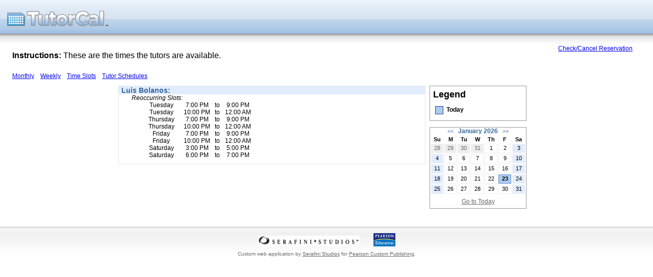

--- FILE ---
content_type: text/html
request_url: http://tutorcal.com/index.php?client=4ifdeljrkf83n3oaisoa6rs5b4&bigmon=09&bigyear=2023&day=4&view=tutor
body_size: 10775
content:
<!DOCTYPE html PUBLIC "-//W3C//DTD HTML 4.01 Transitional//EN">
<html lang="en-US">
<head>
<title>TutorCal: Tutor Schedule View</title>
<meta name="author" content="Kevin K.">
<meta name="description" content="">
<meta name="keywords" content="">
<META HTTP-EQUIV="Content-type" content="text/html;charset=UTF-8" />
<META HTTP-EQUIV="expires" CONTENT="0"/> 
<META HTTP-EQUIV="Pragma" CONTENT="no-cache"/>

<link rel="stylesheet" type="text/css" href="styles/style.css" media="print"/>
<style type="text/css">
@import url(styles/style.css);
</style>
</head>
<body>

<div id="header">
<a href="index.php?client=qtuq1i797qu5b1ip9f4imnbpi7"><img id="header-logo" src="images/tutorcal_logo.gif" alt="TutorCal" border="0" /></a>
</div>

<div id="mainbody">
<span id="check-reservation-link"><a href="confirmation.php?client=qtuq1i797qu5b1ip9f4imnbpi7">Check/Cancel Reservation</a></span>

<div id="instructions">
<strong>Instructions:</strong> These are the times the tutors are available.</div>
<div id="navs">
<a href="index.php?client=qtuq1i797qu5b1ip9f4imnbpi7&amp;view=month">Monthly</a>&nbsp; &nbsp;
<a href="index.php?client=qtuq1i797qu5b1ip9f4imnbpi7&amp;view=week">Weekly</a>&nbsp; &nbsp;
<a href="index.php?client=qtuq1i797qu5b1ip9f4imnbpi7&amp;view=agenda">Time Slots</a> &nbsp;&nbsp;
<a href="index.php?client=qtuq1i797qu5b1ip9f4imnbpi7&amp;view=tutor">Tutor Schedules</a> &nbsp;&nbsp;

</div>


<div id="calcontainer">
<div id="largecalendar">
<div class="tutor_block"><div class="agenda_row">Luis Bolanos:<br></div>
<span class="tutor_row">Reoccurring Slots:</span><br>
<span class="space_row">&nbsp;</span>
<span class="block_subblock">Tuesday</span>
<span class="block_subblock">7:00 PM</span>
<span class="block_subblock3">to</span>
<span class="block_subblock">9:00 PM</span>
<br>
<span class="space_row">&nbsp;</span>
<span class="block_subblock">Tuesday</span>
<span class="block_subblock">10:00 PM</span>
<span class="block_subblock3">to</span>
<span class="block_subblock">12:00 AM</span>
<br>
<span class="space_row">&nbsp;</span>
<span class="block_subblock">Thursday</span>
<span class="block_subblock">7:00 PM</span>
<span class="block_subblock3">to</span>
<span class="block_subblock">9:00 PM</span>
<br>
<span class="space_row">&nbsp;</span>
<span class="block_subblock">Thursday</span>
<span class="block_subblock">10:00 PM</span>
<span class="block_subblock3">to</span>
<span class="block_subblock">12:00 AM</span>
<br>
<span class="space_row">&nbsp;</span>
<span class="block_subblock">Friday</span>
<span class="block_subblock">7:00 PM</span>
<span class="block_subblock3">to</span>
<span class="block_subblock">9:00 PM</span>
<br>
<span class="space_row">&nbsp;</span>
<span class="block_subblock">Friday</span>
<span class="block_subblock">10:00 PM</span>
<span class="block_subblock3">to</span>
<span class="block_subblock">12:00 AM</span>
<br>
<span class="space_row">&nbsp;</span>
<span class="block_subblock">Saturday</span>
<span class="block_subblock">3:00 PM</span>
<span class="block_subblock3">to</span>
<span class="block_subblock">5:00 PM</span>
<br>
<span class="space_row">&nbsp;</span>
<span class="block_subblock">Saturday</span>
<span class="block_subblock">6:00 PM</span>
<span class="block_subblock3">to</span>
<span class="block_subblock">7:00 PM</span>
<br>
</div>
</div>



<div id="sidebar">


<div id="legend">
<h2>Legend</h2>

<dl>

<dt><div class="legend-color blockdivision_today"></div> Today</dt>
<dd></dd>


<!--
<dt><div class="legend-color smallcal_last"></div> Previous / Next Month</dt>
<dd></dd>
-->

</dl>

</div>

<div class="clearing">&nbsp;</div>
<div id="smallcalendar">
<p class="smallcal_head" style="text-align:center; margin: 0 auto; display:block;"><a href="index.php?client=qtuq1i797qu5b1ip9f4imnbpi7&amp;smallmon=12&amp;smallyear=2025">&lt;&lt;</a> &nbsp;&nbsp;<b>January 2026</b>&nbsp;&nbsp; <a href="index.php?client=qtuq1i797qu5b1ip9f4imnbpi7&amp;smallmon=02&amp;smallyear=2026">&gt;&gt;</a></p><table width="100%">
<tr>
<th>Su</th>
<th>M</th>
<th>Tu</th>
<th>W</th>
<th>Th</th>
<th>F</th>
<th>Sa</th>
</tr>
<tr>
<td class="smallcal_last"><a class="n" href="index.php?client=qtuq1i797qu5b1ip9f4imnbpi7&amp;bigmon=12&amp;bigyear=2025&amp;day=28&amp;view=tutor">28</a></td>
<td class="smallcal_last"><a class="n" href="index.php?client=qtuq1i797qu5b1ip9f4imnbpi7&amp;bigmon=12&amp;bigyear=2025&amp;day=29&amp;view=tutor">29</a></td>
<td class="smallcal_last"><a class="n" href="index.php?client=qtuq1i797qu5b1ip9f4imnbpi7&amp;bigmon=12&amp;bigyear=2025&amp;day=30&amp;view=tutor">30</a></td>
<td class="smallcal_last"><a class="n" href="index.php?client=qtuq1i797qu5b1ip9f4imnbpi7&amp;bigmon=12&amp;bigyear=2025&amp;day=31&amp;view=tutor">31</a></td>
<td class="smallcal"><a class="n" href="index.php?client=qtuq1i797qu5b1ip9f4imnbpi7&amp;bigmon=01&amp;bigyear=2026&amp;day=1&amp;view=tutor">1</a></td>
<td class="smallcal"><a class="n" href="index.php?client=qtuq1i797qu5b1ip9f4imnbpi7&amp;bigmon=01&amp;bigyear=2026&amp;day=2&amp;view=tutor">2</a></td>
<td class="smallcal_weekend"><a class="n" href="index.php?client=qtuq1i797qu5b1ip9f4imnbpi7&amp;bigmon=01&amp;bigyear=2026&amp;day=3&amp;view=tutor">3</a></td>
</tr><tr>
<td class="smallcal_weekend"><a class="n" href="index.php?client=qtuq1i797qu5b1ip9f4imnbpi7&amp;bigmon=01&amp;bigyear=2026&amp;day=4&amp;view=tutor">4</a></td>
<td class="smallcal"><a class="n" href="index.php?client=qtuq1i797qu5b1ip9f4imnbpi7&amp;bigmon=01&amp;bigyear=2026&amp;day=5&amp;view=tutor">5</a></td>
<td class="smallcal"><a class="n" href="index.php?client=qtuq1i797qu5b1ip9f4imnbpi7&amp;bigmon=01&amp;bigyear=2026&amp;day=6&amp;view=tutor">6</a></td>
<td class="smallcal"><a class="n" href="index.php?client=qtuq1i797qu5b1ip9f4imnbpi7&amp;bigmon=01&amp;bigyear=2026&amp;day=7&amp;view=tutor">7</a></td>
<td class="smallcal"><a class="n" href="index.php?client=qtuq1i797qu5b1ip9f4imnbpi7&amp;bigmon=01&amp;bigyear=2026&amp;day=8&amp;view=tutor">8</a></td>
<td class="smallcal"><a class="n" href="index.php?client=qtuq1i797qu5b1ip9f4imnbpi7&amp;bigmon=01&amp;bigyear=2026&amp;day=9&amp;view=tutor">9</a></td>
<td class="smallcal_weekend"><a class="n" href="index.php?client=qtuq1i797qu5b1ip9f4imnbpi7&amp;bigmon=01&amp;bigyear=2026&amp;day=10&amp;view=tutor">10</a></td>
</tr><tr>
<td class="smallcal_weekend"><a class="n" href="index.php?client=qtuq1i797qu5b1ip9f4imnbpi7&amp;bigmon=01&amp;bigyear=2026&amp;day=11&amp;view=tutor">11</a></td>
<td class="smallcal"><a class="n" href="index.php?client=qtuq1i797qu5b1ip9f4imnbpi7&amp;bigmon=01&amp;bigyear=2026&amp;day=12&amp;view=tutor">12</a></td>
<td class="smallcal"><a class="n" href="index.php?client=qtuq1i797qu5b1ip9f4imnbpi7&amp;bigmon=01&amp;bigyear=2026&amp;day=13&amp;view=tutor">13</a></td>
<td class="smallcal"><a class="n" href="index.php?client=qtuq1i797qu5b1ip9f4imnbpi7&amp;bigmon=01&amp;bigyear=2026&amp;day=14&amp;view=tutor">14</a></td>
<td class="smallcal"><a class="n" href="index.php?client=qtuq1i797qu5b1ip9f4imnbpi7&amp;bigmon=01&amp;bigyear=2026&amp;day=15&amp;view=tutor">15</a></td>
<td class="smallcal"><a class="n" href="index.php?client=qtuq1i797qu5b1ip9f4imnbpi7&amp;bigmon=01&amp;bigyear=2026&amp;day=16&amp;view=tutor">16</a></td>
<td class="smallcal_weekend"><a class="n" href="index.php?client=qtuq1i797qu5b1ip9f4imnbpi7&amp;bigmon=01&amp;bigyear=2026&amp;day=17&amp;view=tutor">17</a></td>
</tr><tr>
<td class="smallcal_weekend"><a class="n" href="index.php?client=qtuq1i797qu5b1ip9f4imnbpi7&amp;bigmon=01&amp;bigyear=2026&amp;day=18&amp;view=tutor">18</a></td>
<td class="smallcal"><a class="n" href="index.php?client=qtuq1i797qu5b1ip9f4imnbpi7&amp;bigmon=01&amp;bigyear=2026&amp;day=19&amp;view=tutor">19</a></td>
<td class="smallcal"><a class="n" href="index.php?client=qtuq1i797qu5b1ip9f4imnbpi7&amp;bigmon=01&amp;bigyear=2026&amp;day=20&amp;view=tutor">20</a></td>
<td class="smallcal"><a class="n" href="index.php?client=qtuq1i797qu5b1ip9f4imnbpi7&amp;bigmon=01&amp;bigyear=2026&amp;day=21&amp;view=tutor">21</a></td>
<td class="smallcal"><a class="n" href="index.php?client=qtuq1i797qu5b1ip9f4imnbpi7&amp;bigmon=01&amp;bigyear=2026&amp;day=22&amp;view=tutor">22</a></td>
<td class="smallcal_today"><a class="n" href="index.php?client=qtuq1i797qu5b1ip9f4imnbpi7&amp;bigmon=01&amp;bigyear=2026&amp;day=23&amp;view=tutor"><b>23</b></a></td>
<td class="smallcal_weekend"><a class="n" href="index.php?client=qtuq1i797qu5b1ip9f4imnbpi7&amp;bigmon=01&amp;bigyear=2026&amp;day=24&amp;view=tutor">24</a></td>
</tr><tr>
<td class="smallcal_weekend"><a class="n" href="index.php?client=qtuq1i797qu5b1ip9f4imnbpi7&amp;bigmon=01&amp;bigyear=2026&amp;day=25&amp;view=tutor">25</a></td>
<td class="smallcal"><a class="n" href="index.php?client=qtuq1i797qu5b1ip9f4imnbpi7&amp;bigmon=01&amp;bigyear=2026&amp;day=26&amp;view=tutor">26</a></td>
<td class="smallcal"><a class="n" href="index.php?client=qtuq1i797qu5b1ip9f4imnbpi7&amp;bigmon=01&amp;bigyear=2026&amp;day=27&amp;view=tutor">27</a></td>
<td class="smallcal"><a class="n" href="index.php?client=qtuq1i797qu5b1ip9f4imnbpi7&amp;bigmon=01&amp;bigyear=2026&amp;day=28&amp;view=tutor">28</a></td>
<td class="smallcal"><a class="n" href="index.php?client=qtuq1i797qu5b1ip9f4imnbpi7&amp;bigmon=01&amp;bigyear=2026&amp;day=29&amp;view=tutor">29</a></td>
<td class="smallcal"><a class="n" href="index.php?client=qtuq1i797qu5b1ip9f4imnbpi7&amp;bigmon=01&amp;bigyear=2026&amp;day=30&amp;view=tutor">30</a></td>
<td class="smallcal_weekend"><a class="n" href="index.php?client=qtuq1i797qu5b1ip9f4imnbpi7&amp;bigmon=01&amp;bigyear=2026&amp;day=31&amp;view=tutor">31</a></td>
</table>
<div id="go-to-today">
<a href="index.php?client=qtuq1i797qu5b1ip9f4imnbpi7&amp;reset=today">Go to Today</a>
</div>
</div>

</div><div class="clearing">&nbsp;</div>
</div><div class="clearing">&nbsp;</div>


<!--

offset: 3600
Localtime (formated) in EST5EDT is Friday 23rd of January 2026 08:49:23 PM<span style="float: right; font-weight: bolder; font-variant: Small-caps">Semester: August 26, 2008 to December 12, 2008</span>
-->










</div>
<div id="footer">
<div id="footer-content">
<a href="http://www.serafinistudios.com/" target="_blank"><img src="/images/serafini_studios_logo.gif" alt="Serafini Studios" width="199" height="21" border="0" style="margin: 0px 12px 0px 0px;" /></a> <a href="http://www.pearsoned.com/" target="_blank"><img src="/images/pearson_education_logo_sm.gif" alt="Pearson Education" width="43" height="26" border="0"  style="margin: 0px 0px 0px 12px;" /></a><br />
	Custom web application by <a href="http://www.serafinistudios.com/" target="_blank">Serafini Studios</a> for <a href="http://www.pearsoncustom.com/" target="_blank">Pearson Custom Publishing</a>.

</div>
</div>
</body>
</html>


--- FILE ---
content_type: text/css
request_url: http://tutorcal.com/styles/style.css
body_size: 8576
content:
/**
 * Style for TutorCal
 *
 * $Id: style.css 2773 2007-11-30 16:49:32Z kkingsbury $
 *
 */

body {
	background: #fff;
	margin: 0px;
	padding: 0px;
	font-family: Arial, sans;
	font-size: 12px;
	}

.smallcal_head {
	color: #36679a;   
	}

.smallcal_head a:link, .smallcal_head a:visited, .smallcal_head a:hover {
	color: #36679a;   
	text-decoration: none;
	font-size: 11px;
	}

td.smallcal, td.smallcal_last, td.smallcal_today, td.smallcal_weekend {
	vertical-align: top;
	margin: auto auto;
	width: 20px;
	height: 18px;
	border: 1px solid #eee;
	text-align: center;
	}

td.smallcal {
	background: #fff;
	color: #000;
	}

td.smallcal_last {
	background: #eee;
	color: #666;
	}

div.smallcal_last {
	background: #eee;
	border: 1px solid #666;
	}

td.smallcal_today {
	background: #ace;
	color: #000;
	border: 1px solid #668cd9;
	}

td.smallcal_weekend {
	background: #e1ecff;
	color: #000;
	}

td.smallcal a:link, td.smallcal a:visited, td.smallcal a:hover, td.smallcal_weekend a:link, td.smallcal_weekend a:visited, td.smallcal_weekend a:hover, td.smallcal_today a:link, td.smallcal_today a:visited, td.smallcal_today a:hover {
	text-decoration: none;
	color: #000;	    
	}	    

td.smallcal_last a:link, td.smallcal_last a:visited, td.smallcal_last a:hover {
	text-decoration: none;
	color: #666;
	}

.largecal_head {
	padding: 12px;
	font-size: 18px;
	color: #36679a;
	border-top: 2px solid #ccc;
	border-bottom: 2px solid #ccc;
	}

.largecal_head a:link, .largecal_head a:visited, .largecal_head a:hover {
	color: #36679a;   
	text-decoration: none;
	font-size: 12px;
	}

td.largecal, td.largecal_last, td.largecal_today, td.largecal_weekend {
	vertical-align: top;
	margin: auto auto;
	width: 14%;
	padding: 2px;
	height: 75px;
	border-top: 1px solid #ccc;
	border-right: 1px solid #999;
	border-bottom: 1px solid #999;
	border-left: 1px solid #ccc;
	text-align: left;
	}

td.largecal {
	background: #fff;
	color: #000;
	}

td.largecal div, td.largecal_last div, td.largecal_today div, td.largecal_weekend div {
	font-size: 10px;
	text-align: center;
	margin: 18px 0px 0px 0px;
	color: #000;
	font-weight: bold;
	}

td.largecal_today div {
	color: #000;
	}

td.largecal_last {
	background: #eee;
	color: #666;
	}

td.largecal_today {
	background: #ACE;
	color: #000;
	border: 1px solid #668cd9;
	}

td.largecal_weekend {
	background: #fff;
	color: #000;
	}

td.largecal a:link, td.largecal a:visited, td.largecal a:hover, td.largecal_weekend a:link, td.largecal_weekend a:visited, td.largecal_weekend a:hover, td.largecal_today a:link, td.largecal_today a:visited, td.largecal_today a:hover {
	text-decoration: none;
	font-size: 12px;
	color: #000;	    
	}	    

td.largecal_last a:link, td.largecal_last a:visited, td.largecal_last a:hover {
	text-decoration: none;
	font-size: 12px;
	color: #666;	    
	}


td.hourdivision, td.hoursubdivision {
	width:55px;
	background:  #e1ecff;
	color: #36679a; 
	padding-left:3px; 
	padding: 3px;  
	}

td.hourdivision {
	border-top: 2px solid #579;
	border-left: 1px solid #579;
	}
 
td.hoursubdivision {
	padding-left: 20px;
	text-align: right;
	border-top: 1px solid #668cd9;	
	border-left: 1px solid #579;
	}

td.blockdivision, td.blocksubdivision, td.blockdivision_today, td.blocksubdivision_today, td.blockdivision_avail, td.blocksubdivision_avail, td.blockdivision_past, td.blocksubdivision_past,  td.blockdivision_booked, td.blocksubdivision_booked, td.blockdivision_locked, td.blocksubdivision_locked, td.blockdivision_partial, td.blocksubdivision_partial  {
	text-align: center;
	border-left: 1px solid #579;
	border-right: 1px solid #579;
	width: 100px;
	font-size: 10px;
	}

td.blockdivision_skip, td.blocksubdivision_skip {
	text-align: center;
	width: 100px;
	font-size: 10px;
	}

td.blockdivision, td.blockdivision_today, td.blockdivision_skip,  td.blockdivision_avail, td.blockdivision_partial, div.blockdivision_avail,  td.blockdivision_past , td.blockdivision_booked, td.blockdivision_locked {
	border-top: 2px solid #579;
	}

td.blocksubdivision, td.blocksubdivision_today, td.blocksubdivision_skip, td.blocksubdivision_avail, td.blocksubdivision_partial, td.blocksubdivision_past, td.blocksubdivision_booked, td.blocksubdivision_locked {
	border-top: 1px solid #668cd9; 
	}


td.blockdivision_today, td.blocksubdivision_today {
	background: #ace;
	}

div.blockdivision_today {
	background: #ace;
	border: 1px solid #339;
	}

td.blockdivision_partial, td.blocksubdivision_partial {
	background: #0C0;
	}

div.blockdivision_partial {
	background: #0C0;
	border: 1px solid #579;
	}

td.blockdivision_avail, td.blocksubdivision_avail {
	background: #6F3;
	}

.blockdivision_avail a, .blocksubdivision_avail a {
	font-weight: bold;
	color: #060;
	}

.blockdivision_avail a:hover, .blocksubdivision_avail a:hover {
	color: #030;
	}

div.blockdivision_avail {
	background: #6F3;
	border: 1px solid #579;
	}

td.blockdivision_past, td.blocksubdivision_past {
	background: #eee;
	color: #999;
	}

div.blockdivision_past {
	background: #eee;
	border: 1px solid #666;
	}

td.blockdivision_booked, td.blocksubdivision_booked {
	background: #fcc;
	}

div.blockdivision_booked {
	background: #fcc;
	border: 1px solid #966;
	}


td.blockdivision_locked, td.blocksubdivision_locked {
	background: #FF0;
	}

div.blockdivision_locked {
	background: #FF0;
	border: 1px solid #990;
	}


th.week, th.week_today  {
	font-style: oblique;
	}

th.week_today {
	color: #579;
	}


div.row {
	clear: both;
	padding-top: 0px;
	border-top: 1px solid #E7E7E5;
	}

div.row span.label, div.row span.label2 {
	float: left;
	width: 100px;
	height: 20px;
	padding: 0px; 
	margin: 0px;
	margin-top: 4px;
	text-align: right;
	}

div.row span.label2 {
	width: 150px;
	}

div.row span.formw {
	float: left;
	text-align: left;
	padding: 0px;
	margin-top: 5px;
	padding-top: 2px;
	margin-left: 5px;
	margin-right: 25px;
	padding-left: 20px; 
	} 


div.agenda_row, span.tutor_row, span.block_row, div.tutor_block  {
	text-align: left;
	padding: 0px;
	margin: 0px;
	}

div.tutor_block {
	width: 100%;		
	border: 1px solid #E7E7E5;
	padding-bottom: 10px;
	}

div.agenda_row {
	background:  #e1ecff;
	font-weight: bolder;
	color: #36679a; 
	font-size: 14px;
	padding-left: 5px;
	}

span.tutor_row {
	padding-left: 25px; 
	font-style: italic;
	}

span.space_row {
	padding-left: 45px; 
	float:left;
	}

span.block_subblock,span.block_subblock2, span.block_subblock3 {
	display: block;
	width: 50px;
	text-align: center;
	float: left;
	}

span.block_subblock {
	width: 70px;
	}

span.block_subblock2 {
	width: 150px;
	}

span.block_subblock3 {
	width: 10px;
	}

.clearing {
	height: 0px;
	clear: both;
	}

a.tbl:link, a.tbl:visited, a.tbl:hover {
	font-size: 10px;
	}	   

#header {
	position: relative;
	height: 88px;
	background: url(images/header_back.gif) repeat-x;
	min-width: 825px;
	}

#header-logo {
	position: absolute;
	left: 10px;
	top: 16px;
	}

#instructions {
	font-size: 16px;
	padding: 12px 0px;
	text-align: left;
	}

#mainbody {
	margin: 0px 24px;
	position: relative;
	min-width: 800px;
	width: 95%;
	text-align: center;
	}

#navs {
	margin: 12px 0px;
	width:100%;
	text-align: left;
	}

#check-reservation-link {
	position: absolute;
	top: 0px;
	right: 0px;
	width: 100%;
	text-align: right;
}

#calcontainer {
	width:800px;
	display: block;
	margin: 0 auto;
	}

#sidebar {
	float:right;
	width: 190px;
	}

#smallcalendar {
	border: 1px solid #999;
	margin: 12px 0px 0px 0px;
	}

#go-to-today {
	text-align: center;
	padding: 6px;
	}

#go-to-today a {
	color: #666;
	}

#go-to-today a:hover {
	color: #333;
	}

#smallcalendar td, #smallcalendar th {
	font-size: 11px;
	}

#largecalendar {
        float:left;
	width: 600px;
	}

#largecalendar th {
	font-size: 12px;
	}

#legend {
	text-align: left;
	border: 1px solid #999;
	padding: 6px;
	}

#legend h2 {
	margin: 0px 0px 12px 0px;
	padding: 0px;
	}

#legend td {
	font-size: 12px;
	font-weight: bold;
	}

#legend ul {
	list-style: none;
	margin: 0px;
	padding: 0px;
	}

#legend ul li {
	margin: 4px 0px;
	padding: 0px;
	clear: both;
	}

dl {
	margin: 0px 4px 0px 4px;
	}

dt {
	font-weight: bold;
	}

dd {
	font-size: 10px;
	font-style: italic;
	margin: 0px 0px 8px 22px;
	padding: 0px;
	}

.legend-color {
	width: 14px;
	height: 14px;
	margin: 0px 6px 0px 0px;
	float: left;
	}

#footer {
	height: 70px;
	background: url(images/footer_back.gif) repeat-x;
	margin: 34px 0px 0px 0px;
	font-size: 10px;
	line-height: 18px;
	color: #666;
	min-width: 825px;
	}

#footer a {
	color: #666;
	}

#footer a:hover {
	color: #333;
	}

#footer-content {
	text-align: center;
	padding: 14px 24px;
	}

